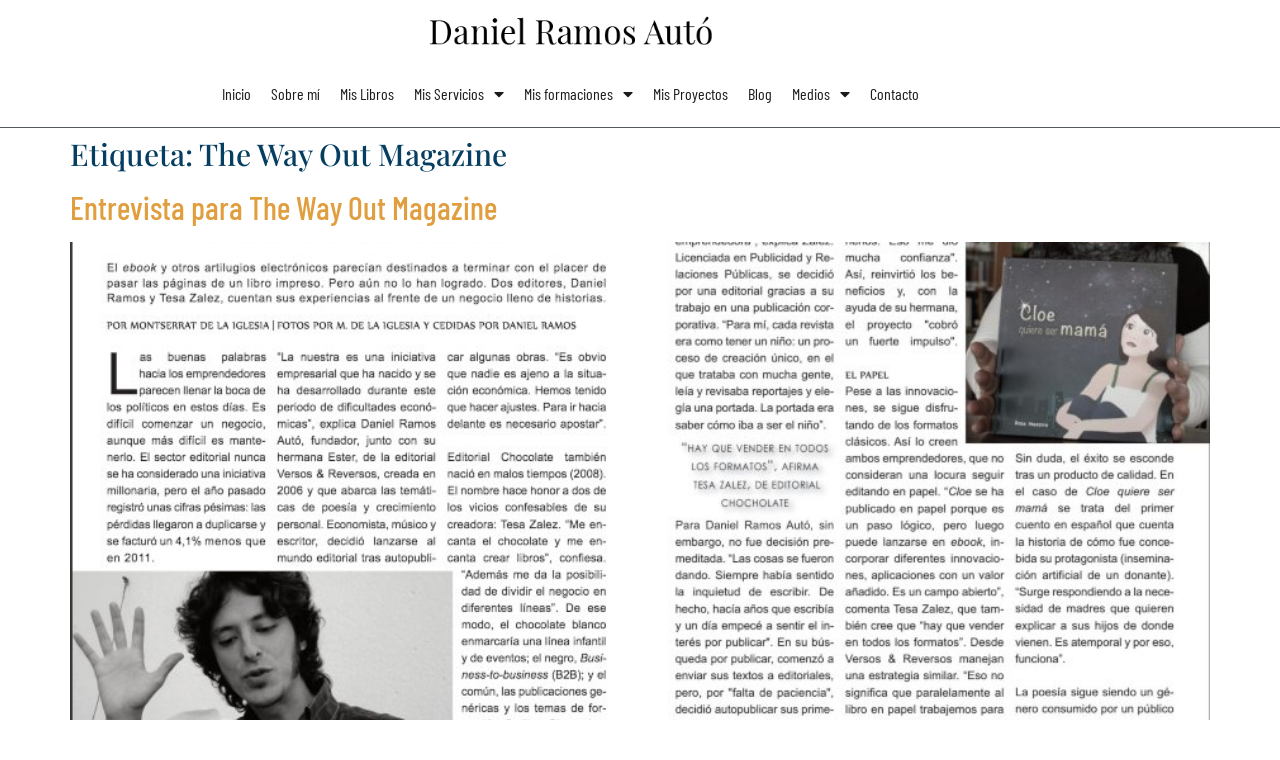

--- FILE ---
content_type: text/css
request_url: https://danielramosauto.com/wp-content/uploads/elementor/css/post-36.css?ver=1768261958
body_size: 5990
content:
.elementor-widget-theme-site-logo .widget-image-caption{color:var( --e-global-color-text );font-family:var( --e-global-typography-text-font-family ), Sans-serif;font-size:var( --e-global-typography-text-font-size );font-weight:var( --e-global-typography-text-font-weight );}.elementor-36 .elementor-element.elementor-element-bcde412 img{width:74%;}.elementor-36 .elementor-element.elementor-element-5fa8b68{border-style:solid;border-width:0px 0px 1px 0px;border-color:var( --e-global-color-secondary );}.elementor-widget-nav-menu .elementor-nav-menu .elementor-item{font-family:var( --e-global-typography-primary-font-family ), Sans-serif;font-weight:var( --e-global-typography-primary-font-weight );}.elementor-widget-nav-menu .elementor-nav-menu--main .elementor-item{color:var( --e-global-color-text );fill:var( --e-global-color-text );}.elementor-widget-nav-menu .elementor-nav-menu--main .elementor-item:hover,
					.elementor-widget-nav-menu .elementor-nav-menu--main .elementor-item.elementor-item-active,
					.elementor-widget-nav-menu .elementor-nav-menu--main .elementor-item.highlighted,
					.elementor-widget-nav-menu .elementor-nav-menu--main .elementor-item:focus{color:var( --e-global-color-accent );fill:var( --e-global-color-accent );}.elementor-widget-nav-menu .elementor-nav-menu--main:not(.e--pointer-framed) .elementor-item:before,
					.elementor-widget-nav-menu .elementor-nav-menu--main:not(.e--pointer-framed) .elementor-item:after{background-color:var( --e-global-color-accent );}.elementor-widget-nav-menu .e--pointer-framed .elementor-item:before,
					.elementor-widget-nav-menu .e--pointer-framed .elementor-item:after{border-color:var( --e-global-color-accent );}.elementor-widget-nav-menu{--e-nav-menu-divider-color:var( --e-global-color-text );}.elementor-widget-nav-menu .elementor-nav-menu--dropdown .elementor-item, .elementor-widget-nav-menu .elementor-nav-menu--dropdown  .elementor-sub-item{font-family:var( --e-global-typography-accent-font-family ), Sans-serif;font-weight:var( --e-global-typography-accent-font-weight );}.elementor-36 .elementor-element.elementor-element-95653e8 .elementor-menu-toggle{margin-left:auto;}.elementor-36 .elementor-element.elementor-element-95653e8 .elementor-nav-menu .elementor-item{font-family:"Barlow Condensed", Sans-serif;font-size:16px;font-weight:400;}.elementor-36 .elementor-element.elementor-element-95653e8 .elementor-nav-menu--main .elementor-item{color:var( --e-global-color-text );fill:var( --e-global-color-text );padding-left:10px;padding-right:10px;}.elementor-36 .elementor-element.elementor-element-95653e8 .elementor-nav-menu--main .elementor-item:hover,
					.elementor-36 .elementor-element.elementor-element-95653e8 .elementor-nav-menu--main .elementor-item.elementor-item-active,
					.elementor-36 .elementor-element.elementor-element-95653e8 .elementor-nav-menu--main .elementor-item.highlighted,
					.elementor-36 .elementor-element.elementor-element-95653e8 .elementor-nav-menu--main .elementor-item:focus{color:#fff;}.elementor-36 .elementor-element.elementor-element-95653e8 .elementor-nav-menu--main:not(.e--pointer-framed) .elementor-item:before,
					.elementor-36 .elementor-element.elementor-element-95653e8 .elementor-nav-menu--main:not(.e--pointer-framed) .elementor-item:after{background-color:var( --e-global-color-primary );}.elementor-36 .elementor-element.elementor-element-95653e8 .e--pointer-framed .elementor-item:before,
					.elementor-36 .elementor-element.elementor-element-95653e8 .e--pointer-framed .elementor-item:after{border-color:var( --e-global-color-primary );}.elementor-36 .elementor-element.elementor-element-95653e8 .elementor-nav-menu--dropdown a, .elementor-36 .elementor-element.elementor-element-95653e8 .elementor-menu-toggle{color:var( --e-global-color-primary );fill:var( --e-global-color-primary );}.elementor-36 .elementor-element.elementor-element-95653e8 .elementor-nav-menu--dropdown a:hover,
					.elementor-36 .elementor-element.elementor-element-95653e8 .elementor-nav-menu--dropdown a:focus,
					.elementor-36 .elementor-element.elementor-element-95653e8 .elementor-nav-menu--dropdown a.elementor-item-active,
					.elementor-36 .elementor-element.elementor-element-95653e8 .elementor-nav-menu--dropdown a.highlighted,
					.elementor-36 .elementor-element.elementor-element-95653e8 .elementor-menu-toggle:hover,
					.elementor-36 .elementor-element.elementor-element-95653e8 .elementor-menu-toggle:focus{color:var( --e-global-color-df263bb );}.elementor-36 .elementor-element.elementor-element-95653e8 .elementor-nav-menu--dropdown a:hover,
					.elementor-36 .elementor-element.elementor-element-95653e8 .elementor-nav-menu--dropdown a:focus,
					.elementor-36 .elementor-element.elementor-element-95653e8 .elementor-nav-menu--dropdown a.elementor-item-active,
					.elementor-36 .elementor-element.elementor-element-95653e8 .elementor-nav-menu--dropdown a.highlighted{background-color:var( --e-global-color-primary );}.elementor-36 .elementor-element.elementor-element-95653e8 .elementor-nav-menu--dropdown .elementor-item, .elementor-36 .elementor-element.elementor-element-95653e8 .elementor-nav-menu--dropdown  .elementor-sub-item{font-family:"Barlow Condensed", Sans-serif;font-size:16px;font-weight:400;}.elementor-theme-builder-content-area{height:400px;}.elementor-location-header:before, .elementor-location-footer:before{content:"";display:table;clear:both;}@media(max-width:1024px){.elementor-widget-theme-site-logo .widget-image-caption{font-size:var( --e-global-typography-text-font-size );}}@media(max-width:767px){.elementor-36 .elementor-element.elementor-element-b9a36ed{width:80%;}.elementor-widget-theme-site-logo .widget-image-caption{font-size:var( --e-global-typography-text-font-size );}.elementor-36 .elementor-element.elementor-element-bcde412 img{width:82%;}.elementor-36 .elementor-element.elementor-element-be3180e{width:100%;}.elementor-36 .elementor-element.elementor-element-be3180e.elementor-column > .elementor-widget-wrap{justify-content:flex-end;}.elementor-36 .elementor-element.elementor-element-95653e8 > .elementor-widget-container{margin:-46px 0px 0px 0px;}}

--- FILE ---
content_type: text/css
request_url: https://danielramosauto.com/wp-content/uploads/elementor/css/post-108.css?ver=1768261958
body_size: 5185
content:
.elementor-108 .elementor-element.elementor-element-76e48077:not(.elementor-motion-effects-element-type-background), .elementor-108 .elementor-element.elementor-element-76e48077 > .elementor-motion-effects-container > .elementor-motion-effects-layer{background-color:var( --e-global-color-df263bb );}.elementor-108 .elementor-element.elementor-element-76e48077{transition:background 0.3s, border 0.3s, border-radius 0.3s, box-shadow 0.3s;margin-top:40px;margin-bottom:0px;padding:0px 0px 0px 0px;}.elementor-108 .elementor-element.elementor-element-76e48077 > .elementor-background-overlay{transition:background 0.3s, border-radius 0.3s, opacity 0.3s;}.elementor-widget-icon-list .elementor-icon-list-item:not(:last-child):after{border-color:var( --e-global-color-text );}.elementor-widget-icon-list .elementor-icon-list-icon i{color:var( --e-global-color-primary );}.elementor-widget-icon-list .elementor-icon-list-icon svg{fill:var( --e-global-color-primary );}.elementor-widget-icon-list .elementor-icon-list-item > .elementor-icon-list-text, .elementor-widget-icon-list .elementor-icon-list-item > a{font-family:var( --e-global-typography-text-font-family ), Sans-serif;font-size:var( --e-global-typography-text-font-size );font-weight:var( --e-global-typography-text-font-weight );}.elementor-widget-icon-list .elementor-icon-list-text{color:var( --e-global-color-secondary );}.elementor-108 .elementor-element.elementor-element-29689fd .elementor-icon-list-items:not(.elementor-inline-items) .elementor-icon-list-item:not(:last-child){padding-block-end:calc(3px/2);}.elementor-108 .elementor-element.elementor-element-29689fd .elementor-icon-list-items:not(.elementor-inline-items) .elementor-icon-list-item:not(:first-child){margin-block-start:calc(3px/2);}.elementor-108 .elementor-element.elementor-element-29689fd .elementor-icon-list-items.elementor-inline-items .elementor-icon-list-item{margin-inline:calc(3px/2);}.elementor-108 .elementor-element.elementor-element-29689fd .elementor-icon-list-items.elementor-inline-items{margin-inline:calc(-3px/2);}.elementor-108 .elementor-element.elementor-element-29689fd .elementor-icon-list-items.elementor-inline-items .elementor-icon-list-item:after{inset-inline-end:calc(-3px/2);}.elementor-108 .elementor-element.elementor-element-29689fd .elementor-icon-list-icon i{color:var( --e-global-color-primary );transition:color 0.3s;}.elementor-108 .elementor-element.elementor-element-29689fd .elementor-icon-list-icon svg{fill:var( --e-global-color-primary );transition:fill 0.3s;}.elementor-108 .elementor-element.elementor-element-29689fd{--e-icon-list-icon-size:25px;--e-icon-list-icon-align:center;--e-icon-list-icon-margin:0 calc(var(--e-icon-list-icon-size, 1em) * 0.125);--icon-vertical-offset:0px;}.elementor-108 .elementor-element.elementor-element-29689fd .elementor-icon-list-text{transition:color 0.3s;}.elementor-widget-text-editor{font-family:var( --e-global-typography-text-font-family ), Sans-serif;font-size:var( --e-global-typography-text-font-size );font-weight:var( --e-global-typography-text-font-weight );color:var( --e-global-color-text );}.elementor-widget-text-editor.elementor-drop-cap-view-stacked .elementor-drop-cap{background-color:var( --e-global-color-primary );}.elementor-widget-text-editor.elementor-drop-cap-view-framed .elementor-drop-cap, .elementor-widget-text-editor.elementor-drop-cap-view-default .elementor-drop-cap{color:var( --e-global-color-primary );border-color:var( --e-global-color-primary );}.elementor-bc-flex-widget .elementor-108 .elementor-element.elementor-element-4e9831e5.elementor-column .elementor-widget-wrap{align-items:flex-end;}.elementor-108 .elementor-element.elementor-element-4e9831e5.elementor-column.elementor-element[data-element_type="column"] > .elementor-widget-wrap.elementor-element-populated{align-content:flex-end;align-items:flex-end;}.elementor-108 .elementor-element.elementor-element-4e9831e5 > .elementor-element-populated{margin:0px 0px 0px 0px;--e-column-margin-right:0px;--e-column-margin-left:0px;padding:0px 0px 0px 0px;}.elementor-108 .elementor-element.elementor-element-5283813e > .elementor-widget-container{margin:0px 0px 0px 0px;padding:3px 0px 0px 0px;}.elementor-108 .elementor-element.elementor-element-5283813e{text-align:end;font-family:"Barlow Condensed", Sans-serif;font-size:13px;font-weight:400;}.elementor-theme-builder-content-area{height:400px;}.elementor-location-header:before, .elementor-location-footer:before{content:"";display:table;clear:both;}@media(min-width:768px){.elementor-108 .elementor-element.elementor-element-45fc956e{width:48.048%;}.elementor-108 .elementor-element.elementor-element-1beb4e5{width:37.876%;}.elementor-108 .elementor-element.elementor-element-4e9831e5{width:13.38%;}}@media(max-width:1024px){.elementor-widget-icon-list .elementor-icon-list-item > .elementor-icon-list-text, .elementor-widget-icon-list .elementor-icon-list-item > a{font-size:var( --e-global-typography-text-font-size );}.elementor-widget-text-editor{font-size:var( --e-global-typography-text-font-size );}}@media(max-width:767px){.elementor-widget-icon-list .elementor-icon-list-item > .elementor-icon-list-text, .elementor-widget-icon-list .elementor-icon-list-item > a{font-size:var( --e-global-typography-text-font-size );}.elementor-widget-text-editor{font-size:var( --e-global-typography-text-font-size );}}